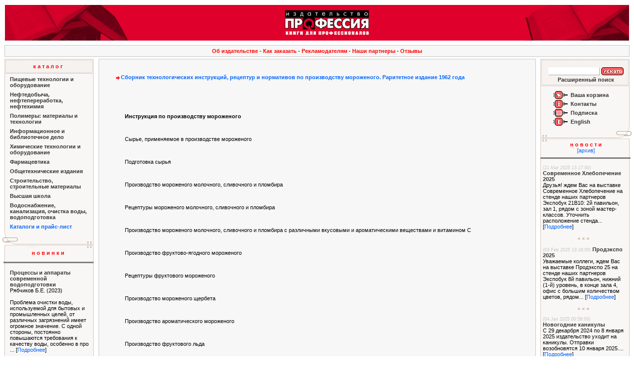

--- FILE ---
content_type: text/html; charset=utf-8
request_url: https://www.professija.ru/contextbookcontent.html?ID=679
body_size: 6805
content:
<html>
<head>
    <meta http-equiv="Content-Type" content="text/html; charset=UTF-8">
    <meta http-equiv="Expires" content="0">
    <meta http-equiv="pragma" content="no-cache">
    <meta http-equiv="Cache-control" content="no-cache">
    <meta name="mailru-verification" content="cb614479424c563a"/>
    <meta name="keywords" content="">
    <meta name="description" content="">
    <link rel="stylesheet" href="/css/pro.css" type="text/css">
        <title>[Содержание книги] - Издательство `Профессия`</title>
        </head>
<body bgcolor="#FFFFFF" text="#000000" leftmargin=5 topmargin=5>

<table border=0 cellpadding=3 width='100%'><tr><td><table width='100%' border='0' cellspacing='0' cellpadding='0' height='54' bgcolor='df002b'><tr><td width=0><img border=0 src='/graphics/tlft.jpg'></td><td width='100%' align=center><a href='/'><img border=0 src='/graphics/tcnt.jpg'></a></td><td width=0><img border=0 src='/graphics/trgh.jpg'></td></tr></table></td></tr></table>
<table width='100%' border='0' cellspacing='0' cellpadding='4'><tr><td><table width='100%' border='0' cellspacing='1' cellpadding='5' bgcolor='#C6C6C6' align='center' class='texta'><tr><td ALIGN='center' bgcolor='#F7F7F7'> <b><a class=text10r href=/contextabout.html>Об издательстве</a></b>&nbsp;-&nbsp;<b><a class=text10r href=/contexthelp.html>Как заказать</a></b>&nbsp;-&nbsp;<b><a class=text10r href=/pid42.html>Рекламодателям</a></b>&nbsp;-&nbsp;<b><a class=text10r href=/contextpartners.html>Наши партнеры</a></b>&nbsp;-&nbsp;<b><a class=text10r href=/contextgbook.html>Отзывы</a></b></td></tr></table></td></tr></table>
<table width="100%" border="0" cellspacing="0" cellpadding="0">
    <tr>
        <TD WIDTH="184" VALIGN="top" ROWSPAN="2">
    <table width="184" border="0" cellspacing="0" cellpadding="0" background="/graphics/bg_l.gif" bgcolor="F9F7F6">
        <tr>
            <td width="184" height="30" background="/graphics/l_up.gif" align="center" valign="middle"><b
                        class="text13r"><a class=text11r href='contextcatalog.html'>к а т а л о г</a></b>
            </td>
        </tr>
        <tr>
            <td width="184" height="21">
                <!--			<table width="100%" border="0" cellspacing="0" cellpadding="0" class="red" height="20">
	      <tr>
	        <td align="center" valign="middle"><b>к а т а л о г</b></td>
        </tr>
      </table>
      <hr noshade width="180" size="1" align="right">-->
                <table width="184" border="0" cellspacing="0" cellpadding="5" class="texta">
                    <tr>
                        <td width="0"></td>
                        <td width="180">
                            <TABLE border='0' width='99%' cellpadding=0 cellspacing=0><TR><TD width='100%'><a href="/contextcatalogpage.html?clsID=2" class="menu1"><b>Пищевые технологии и оборудование</b></a></TD></tr><tr><TD valign='top'><IMG SRC="/graphics/spacer.gif" height='7' BORDER="0"></TD></tr></TABLE><DIV id=cat2 style='DISPLAY: none'><TABLE border='0' width='99%' cellpadding=0 cellspacing=0><TR><TD valign='top'><IMG SRC="/graphics/spacer.gif" width='5' BORDER="0"></TD><TD width='100%'><a href="/contextcatalogpage.html?clsID=7" class="menu1">Напитки</a></TD></TR><tr><TD valign='top'><IMG SRC="/graphics/spacer.gif" height='4' BORDER="0"></TD></tr></TABLE><TABLE border='0' width='99%' cellpadding=0 cellspacing=0><TR><TD valign='top'><IMG SRC="/graphics/spacer.gif" width='5' BORDER="0"></TD><TD width='100%'><a href="/contextcatalogpage.html?clsID=25" class="menu1">Упаковка. Материалы и технологии</a></TD></TR><tr><TD valign='top'><IMG SRC="/graphics/spacer.gif" height='4' BORDER="0"></TD></tr></TABLE><TABLE border='0' width='99%' cellpadding=0 cellspacing=0><TR><TD valign='top'><IMG SRC="/graphics/spacer.gif" width='5' BORDER="0"></TD><TD width='100%'><a href="/contextcatalogpage.html?clsID=24" class="menu1">Хлеб и кондитерские изделия. Зернопереработка</a></TD></TR><tr><TD valign='top'><IMG SRC="/graphics/spacer.gif" height='4' BORDER="0"></TD></tr></TABLE><TABLE border='0' width='99%' cellpadding=0 cellspacing=0><TR><TD valign='top'><IMG SRC="/graphics/spacer.gif" width='5' BORDER="0"></TD><TD width='100%'><a href="/contextcatalogpage.html?clsID=22" class="menu1">Молочные продукты</a></TD></TR><tr><TD valign='top'><IMG SRC="/graphics/spacer.gif" height='4' BORDER="0"></TD></tr></TABLE><TABLE border='0' width='99%' cellpadding=0 cellspacing=0><TR><TD valign='top'><IMG SRC="/graphics/spacer.gif" width='5' BORDER="0"></TD><TD width='100%'><a href="/contextcatalogpage.html?clsID=23" class="menu1">Мясо, птица и рыба</a></TD></TR><tr><TD valign='top'><IMG SRC="/graphics/spacer.gif" height='4' BORDER="0"></TD></tr></TABLE><TABLE border='0' width='99%' cellpadding=0 cellspacing=0><TR><TD valign='top'><IMG SRC="/graphics/spacer.gif" width='5' BORDER="0"></TD><TD width='100%'><a href="/contextcatalogpage.html?clsID=26" class="menu1">Межотраслевые издания для пищевой промышленности</a></TD></TR><tr><TD valign='top'><IMG SRC="/graphics/spacer.gif" height='4' BORDER="0"></TD></tr></TABLE><TABLE border='0' width='99%' cellpadding=0 cellspacing=0><TR><TD valign='top'><IMG SRC="/graphics/spacer.gif" width='5' BORDER="0"></TD><TD width='100%'><a href="/contextcatalogpage.html?clsID=34" class="menu1">Книги наших партнеров по издательским ценам!</a></TD></TR><tr><TD valign='top'><IMG SRC="/graphics/spacer.gif" height='4' BORDER="0"></TD></tr></TABLE><TABLE border='0' width='99%' cellpadding=0 cellspacing=0><TR><TD valign='top'><IMG SRC="/graphics/spacer.gif" width='5' BORDER="0"></TD><TD width='100%'><a href="/contextcatalogpage.html?clsID=37" class="menu1">Пищевые ингредиенты и добавки</a></TD></TR><tr><TD valign='top'><IMG SRC="/graphics/spacer.gif" height='4' BORDER="0"></TD></tr></TABLE><TABLE border='0' width='99%' cellpadding=0 cellspacing=0><TR><TD valign='top'><IMG SRC="/graphics/spacer.gif" width='5' BORDER="0"></TD><TD width='100%'><a href="/contextcatalogpage.html?clsID=38" class="menu1">Холодильная техника и технологии</a></TD></TR><tr><TD valign='top'><IMG SRC="/graphics/spacer.gif" height='4' BORDER="0"></TD></tr></TABLE><TABLE border='0' width='99%' cellpadding=0 cellspacing=0><TR><TD valign='top'><IMG SRC="/graphics/spacer.gif" width='5' BORDER="0"></TD><TD width='100%'><a href="/contextcatalogpage.html?clsID=42" class="menu1">Плодоовощная продукция</a></TD></TR><tr><TD valign='top'><IMG SRC="/graphics/spacer.gif" height='4' BORDER="0"></TD></tr></TABLE><TABLE border='0' width='99%' cellpadding=0 cellspacing=0><TR><TD valign='top'><IMG SRC="/graphics/spacer.gif" width='5' BORDER="0"></TD><TD width='100%'><a href="/contextcatalogpage.html?clsID=43" class="menu1">Общественное питание: технологии, рецептуры и нормативы</a></TD></TR><tr><TD valign='top'><IMG SRC="/graphics/spacer.gif" height='4' BORDER="0"></TD></tr></TABLE></div><TABLE border='0' width='99%' cellpadding=0 cellspacing=0><TR><TD width='100%'><a href="/contextcatalogpage.html?clsID=35" class="menu1"><b>Нефтедобыча, нефтепереработка, нефтехимия</b></a></TD></tr><tr><TD valign='top'><IMG SRC="/graphics/spacer.gif" height='7' BORDER="0"></TD></tr></TABLE><DIV id=cat35 style='DISPLAY: none'></div><TABLE border='0' width='99%' cellpadding=0 cellspacing=0><TR><TD width='100%'><a href="/contextcatalogpage.html?clsID=5" class="menu1"><b>Полимеры: материалы и технологии</b></a></TD></tr><tr><TD valign='top'><IMG SRC="/graphics/spacer.gif" height='7' BORDER="0"></TD></tr></TABLE><DIV id=cat5 style='DISPLAY: none'><TABLE border='0' width='99%' cellpadding=0 cellspacing=0><TR><TD valign='top'><IMG SRC="/graphics/spacer.gif" width='5' BORDER="0"></TD><TD width='100%'><a href="/contextcatalogpage.html?clsID=12" class="menu1">Общие вопросы полимерной отрасли</a></TD></TR><tr><TD valign='top'><IMG SRC="/graphics/spacer.gif" height='4' BORDER="0"></TD></tr></TABLE><TABLE border='0' width='99%' cellpadding=0 cellspacing=0><TR><TD valign='top'><IMG SRC="/graphics/spacer.gif" width='5' BORDER="0"></TD><TD width='100%'><a href="/contextcatalogpage.html?clsID=13" class="menu1">Литье</a></TD></TR><tr><TD valign='top'><IMG SRC="/graphics/spacer.gif" height='4' BORDER="0"></TD></tr></TABLE><TABLE border='0' width='99%' cellpadding=0 cellspacing=0><TR><TD valign='top'><IMG SRC="/graphics/spacer.gif" width='5' BORDER="0"></TD><TD width='100%'><a href="/contextcatalogpage.html?clsID=17" class="menu1">Экструзия</a></TD></TR><tr><TD valign='top'><IMG SRC="/graphics/spacer.gif" height='4' BORDER="0"></TD></tr></TABLE><TABLE border='0' width='99%' cellpadding=0 cellspacing=0><TR><TD valign='top'><IMG SRC="/graphics/spacer.gif" width='5' BORDER="0"></TD><TD width='100%'><a href="/contextcatalogpage.html?clsID=18" class="menu1">Специальные технологии</a></TD></TR><tr><TD valign='top'><IMG SRC="/graphics/spacer.gif" height='4' BORDER="0"></TD></tr></TABLE><TABLE border='0' width='99%' cellpadding=0 cellspacing=0><TR><TD valign='top'><IMG SRC="/graphics/spacer.gif" width='5' BORDER="0"></TD><TD width='100%'><a href="/contextcatalogpage.html?clsID=19" class="menu1">Упаковка: материалы и технологии</a></TD></TR><tr><TD valign='top'><IMG SRC="/graphics/spacer.gif" height='4' BORDER="0"></TD></tr></TABLE><TABLE border='0' width='99%' cellpadding=0 cellspacing=0><TR><TD valign='top'><IMG SRC="/graphics/spacer.gif" width='5' BORDER="0"></TD><TD width='100%'><a href="/contextcatalogpage.html?clsID=20" class="menu1">Межотраслевые издания для полимерной отрасли</a></TD></TR><tr><TD valign='top'><IMG SRC="/graphics/spacer.gif" height='4' BORDER="0"></TD></tr></TABLE><TABLE border='0' width='99%' cellpadding=0 cellspacing=0><TR><TD valign='top'><IMG SRC="/graphics/spacer.gif" width='5' BORDER="0"></TD><TD width='100%'><a href="/contextcatalogpage.html?clsID=46" class="menu1">Полимеры: материалы и технологии</a></TD></TR><tr><TD valign='top'><IMG SRC="/graphics/spacer.gif" height='4' BORDER="0"></TD></tr></TABLE><TABLE border='0' width='99%' cellpadding=0 cellspacing=0><TR><TD valign='top'><IMG SRC="/graphics/spacer.gif" width='5' BORDER="0"></TD><TD width='100%'><a href="/contextcatalogpage.html?clsID=45" class="menu1">Полимеры: материалы и технологии</a></TD></TR><tr><TD valign='top'><IMG SRC="/graphics/spacer.gif" height='4' BORDER="0"></TD></tr></TABLE><TABLE border='0' width='99%' cellpadding=0 cellspacing=0><TR><TD valign='top'><IMG SRC="/graphics/spacer.gif" width='5' BORDER="0"></TD><TD width='100%'><a href="/contextcatalogpage.html?clsID=47" class="menu1">Книги издательства НАУЧНЫЕ ОСНОВЫ И ТЕХНОЛОГИИ</a></TD></TR><tr><TD valign='top'><IMG SRC="/graphics/spacer.gif" height='4' BORDER="0"></TD></tr></TABLE></div><TABLE border='0' width='99%' cellpadding=0 cellspacing=0><TR><TD width='100%'><a href="/contextcatalogpage.html?clsID=4" class="menu1"><b>Информационное и библиотечное дело</b></a></TD></tr><tr><TD valign='top'><IMG SRC="/graphics/spacer.gif" height='7' BORDER="0"></TD></tr></TABLE><DIV id=cat4 style='DISPLAY: none'></div><TABLE border='0' width='99%' cellpadding=0 cellspacing=0><TR><TD width='100%'><a href="/contextcatalogpage.html?clsID=33" class="menu1"><b>Химические технологии и оборудование</b></a></TD></tr><tr><TD valign='top'><IMG SRC="/graphics/spacer.gif" height='7' BORDER="0"></TD></tr></TABLE><DIV id=cat33 style='DISPLAY: none'></div><TABLE border='0' width='99%' cellpadding=0 cellspacing=0><TR><TD width='100%'><a href="/contextcatalogpage.html?clsID=50" class="menu1"><b>Фармацевтика</b></a></TD></tr><tr><TD valign='top'><IMG SRC="/graphics/spacer.gif" height='7' BORDER="0"></TD></tr></TABLE><DIV id=cat50 style='DISPLAY: none'></div><TABLE border='0' width='99%' cellpadding=0 cellspacing=0><TR><TD width='100%'><a href="/contextcatalogpage.html?clsID=6" class="menu1"><b>Общетехнические издания</b></a></TD></tr><tr><TD valign='top'><IMG SRC="/graphics/spacer.gif" height='7' BORDER="0"></TD></tr></TABLE><DIV id=cat6 style='DISPLAY: none'></div><TABLE border='0' width='99%' cellpadding=0 cellspacing=0><TR><TD width='100%'><a href="/contextcatalogpage.html?clsID=48" class="menu1"><b>Строительство, строительные материалы</b></a></TD></tr><tr><TD valign='top'><IMG SRC="/graphics/spacer.gif" height='7' BORDER="0"></TD></tr></TABLE><DIV id=cat48 style='DISPLAY: none'></div><TABLE border='0' width='99%' cellpadding=0 cellspacing=0><TR><TD width='100%'><a href="/contextcatalogpage.html?clsID=3" class="menu1"><b>Высшая школа</b></a></TD></tr><tr><TD valign='top'><IMG SRC="/graphics/spacer.gif" height='7' BORDER="0"></TD></tr></TABLE><DIV id=cat3 style='DISPLAY: none'></div><TABLE border='0' width='99%' cellpadding=0 cellspacing=0><TR><TD width='100%'><a href="/contextcatalogpage.html?clsID=41" class="menu1"><b>Водоснабжение, канализация, очистка воды, водоподготовка</b></a></TD></tr><tr><TD valign='top'><IMG SRC="/graphics/spacer.gif" height='7' BORDER="0"></TD></tr></TABLE><DIV id=cat41 style='DISPLAY: none'></div><b><a class=text11b href='/contextbookfiles.html'>Каталоги и прайс-лист</a></b>                        </td>
                    </tr>
                </table>
            </td>
        </tr>
        <tr>
            <td width="184"><img src="/graphics/l_n.gif" width="184" height="25"></td>
        </tr>
    </table>

        <table width="184" border="0" cellspacing="0" cellpadding="0" background="/graphics/bg_l.gif" bgcolor="F9F7F6">
        <tr>
            <td width="184" height="7"><img src="/graphics/l_u.gif" width="184" height="7"></td>
        </tr>
        <tr>
            <td width="184" height="21">
                <table width="100%" border="0" cellspacing="0" cellpadding="0" class="red" height="20">
                    <tr>
                        <td align="center" valign="middle"><b>н о в и н к и</b></td>
                    </tr>
                </table>
                <hr noshade width="180" size="1" align="right">
                <table width="184" border="0" cellspacing="0" cellpadding="5" class="texta">
                    <tr>
                        <td width="0"></td>
                        <td width="180">
                            
                                <p><b><A HREF="/contextbookdetail.html?ID=716"
                                         class="menu1">Процессы и аппараты современной водоподготовки</A></b><br>

                                    Рябчиков Б.Е. (2023) <br>

                                    <br>

                                    Проблема очистки воды, используемой для бытовых и промышленных целей, от различных загрязнений имеет огромное значение. С одной стороны, постоянно повышаются требования к качеству воды, особенно в про ... [<A
                                            HREF="/contextbookdetail.html?ID=716">Подробнее</A>]</p>

                                
                                    <p align="center"><img src="/graphics/z.gif" width="6" height="6" alt="">

                                        <img src="/graphics/z.gif" width="6" height="6" alt=""> <img src="/graphics/z.gif"
                                                                                              width="6" height="6" alt=""></p>

                                    
                                <p><b><A HREF="/contextbookdetail.html?ID=688"
                                         class="menu1">Распределенные системы сбора данных и управления</A></b><br>

                                    Харазов В. Г. (2022) <br>

                                    <br>

                                    В учебно-справочном пособии систематизированы сведения по часто используемым системам сбора данных и управления технологическими процессами.\r\nДаны основные характеристики, свойства, функции приборов ... [<A
                                            HREF="/contextbookdetail.html?ID=688">Подробнее</A>]</p>

                                
                        </td>

                    </tr>

                </table>


            </td>

        </tr>

        <tr>

            <td width="184"><img src="/graphics/l_n.gif" width="184" height="25"></td>

        </tr>

    </table>

        <table width="184" border="0" cellspacing="0" cellpadding="0" height="5">
        <tr>
            <td height="5" width="184"><img src="/graphics/l_niz.gif" width="184" height="5"></td>
        </tr>
    </table>
    </TD><TD WIDTH="98%" VALIGN="top" ><table width="98%" border="0" cellspacing="1" cellpadding="30" bgcolor="#C6C6C6"
       align="center" class="texta">
    <tr>
        <td bgcolor="#F7F7F7">
            <p><b><A HREF="/contextbookdetail.html?ID=679"><img src="/graphics/arrow.gif" width="14" height="7" align="absmiddle" border="0">Сборник технологических инструкций, рецептур и нормативов по производству мороженого. Раритетное издание 1962 года</a></b></p><table width='100%' border=0 cellpadding=20><tr><td><p>&nbsp;</p>
<p class="text11black"><strong>Инструкция по производству мороженого</strong></p>
<p class="text11black">&nbsp;</p>
<p class="text11black">Сырье, применяемое в производстве мороженого</p>
<p class="text11black">&nbsp;</p>
<p class="text11black">Подготовка сырья</p>
<p class="text11black">&nbsp;</p>
<p class="text11black">Производство мороженого молочного, сливочного и пломбира</p>
<p class="text11black">&nbsp;</p>
<p class="text11black">Рецептуры мороженого молочного, сливочного и пломбира</p>
<p class="text11black">&nbsp;</p>
<p class="text11black">Производство мороженого молочного, сливочного и пломбира с различными вкусовыми и ароматическими веществами и витамином С</p>
<p class="text11black">&nbsp;</p>
<p class="text11black">Производство фруктово-ягодного мороженого</p>
<p class="text11black">&nbsp;</p>
<p class="text11black">Рецептуры фруктового мороженого</p>
<p class="text11black">&nbsp;</p>
<p class="text11black">Производство мороженого щербета</p>
<p class="text11black">&nbsp;</p>
<p class="text11black">Производство ароматического мороженого</p>
<p class="text11black">&nbsp;</p>
<p class="text11black">Производство фруктового льда</p>
<p class="text11black">&nbsp;</p>
<p class="text11black">Производство чайного льда</p>
<p class="text11black">&nbsp;</p>
<p class="text11black">Производство морковного мороженого (мороженое для детей)</p>
<p class="text11black">&nbsp;</p>
<p class="text11black">Производство витаминизированного мороженого из клюквы</p>
<p class="text11black">&nbsp;</p>
<p class="text11black">Производство мороженого из вина</p>
<p class="text11black">&nbsp;</p>
<p class="text11black">Весовое мороженое в гильзах</p>
<p class="text11black">&nbsp;</p>
<p class="text11black">Производство фасованного мороженого</p>
<p class="text11black">&nbsp;</p>
<p class="text11black">Производство брикетного мороженого с вафлями</p>
<p class="text11black">&nbsp;</p>
<p class="text11black">Производство мороженого эскимо</p>
<p class="text11black">&nbsp;</p>
<p class="text11black">Производство эскимо с наполнителями (ореховое, шоколадно-ореховое, клубничное и черносмородиновое)</p>
<p class="text11black">&nbsp;</p>
<p class="text11black">Производство мороженого эскимо в шоколадно-ореховой глазури</p>
<p class="text11black">&nbsp;</p>
<p class="text11black">Производство мороженого эскимо &laquo;Мишка&raquo; в шоколадно-вафельной глазури</p>
<p class="text11black">&nbsp;</p>
<p class="text11black">Производство молочного мороженого в сливочно-кремовой глазури</p>
<p class="text11black">&nbsp;</p>
<p class="text11black">Производство мороженого в вафельных трубочках</p>
<p class="text11black">&nbsp;</p>
<p class="text11black">Производство мороженого в сахарных трубочках (рожках)</p>
<p class="text11black">&nbsp;</p>
<p class="text11black">Производство мороженого &laquo;Ленинградское&raquo;</p>
<p class="text11black">&nbsp;</p>
<p class="text11black">Производство мороженого сливочного порционного с вафельной крошкой, покрытой шоколадом</p>
<p class="text11black">&nbsp;</p>
<p class="text11black">Производство мороженого в тарталетках</p>
<p class="text11black">&nbsp;</p>
<p class="text11black">Производство тортов из мороженого</p>
<p class="text11black">&nbsp;</p>
<p class="text11black">Производство пирожных из мороженого</p>
<p class="text11black">&nbsp;</p>
<p class="text11black">Производство кексов из мороженого</p>
<p class="text11black">&nbsp;</p>
<p class="text11black">Производство фигурного мороженого</p>
<p class="text11black">&nbsp;</p>
<p class="text11black">Производство мороженого &laquo;Рулет&raquo;</p>
<p class="text11black">&nbsp;</p>
<p class="text11black">Производство мороженого &laquo;Театральное&raquo;</p>
<p class="text11black">&nbsp;</p>
<p class="text11black">Производство мороженого &laquo;Снежинка&raquo;</p>
<p class="text11black">&nbsp;</p>
<p class="text11black">Производство мороженого &laquo;Экстра&raquo;</p>
<p class="text11black">&nbsp;</p>
<p class="text11black">Производство мороженого &laquo;Аромат чая&raquo;</p>
<p class="text11black">&nbsp;</p>
<p class="text11black">Производство мороженого &laquo;Кофе со сливками&raquo;</p>
<p class="text11black">&nbsp;</p>
<p class="text11black">Производство мороженого &laquo;Диетическое&raquo;</p>
<p class="text11black">&nbsp;</p>
<p class="text11black">Производство мороженого &laquo;Абрикосы со сливками&raquo;</p>
<p class="text11black">&nbsp;</p>
<p class="text11black">Производство мороженого из чернослива с орехами и чернослива с корицей</p>
<p class="text11black">&nbsp;</p>
<p class="text11black">Мороженое &laquo;Новинка&raquo;</p>
<p class="text11black">&nbsp;</p>
<p class="text11black">&nbsp;</p>
<p class="text11black">&nbsp;</p>
<p class="text11black">Инструкция по производству листовых вафель и вафельных стаканчиков</p>
<p class="text11black">&nbsp;</p>
<p class="text11black">Инструкция по складированию и хранению мороженого в холодильных камерах</p>
<p class="text11black">&nbsp;</p>
<p class="text11black">Инструкция по охране качества мороженого и предупреждению попадания в него посторонних предметов</p>
<p class="text11black">&nbsp;</p>
<p class="text11black">Инструкция по технохимическому и микробиологическому контролю производства мороженого на предприятиях Росмяорыбторга</p>
<p class="text11black">&nbsp;</p>
<p class="text11black">Инструкция по приготовлению московского мороженого</p>
<p class="text11black">&nbsp;</p>
<p class="text11black">Инструкция по приготовлении порционного десертного мороженого</p>
<p class="text11black">&nbsp;</p>
<p class="text11black">Инструкция по производству мягкого мороженого</p>
<p class="text11black">&nbsp;</p>
<p class="text11black">Инструкция по приготовлению напитков с морожеными и напитков молочных прохладительных</p>
<p class="text11black">&nbsp;</p>
<p class="text11black">&nbsp;</p>
<p class="text11black">&nbsp;</p>
<p class="text11black">&nbsp;</p>
<p><span class="text11black"></span><br id="__mce" /></p>
<p><!--[if gte mso 9]><xml> <w:WordDocument> <w:View>Normal</w:View> <w:Zoom>0</w:Zoom> <w:PunctuationKerning /> <w:ValidateAgainstSchemas /> <w:SaveIfXMLInvalid>false</w:SaveIfXMLInvalid> <w:IgnoreMixedContent>false</w:IgnoreMixedContent> <w:AlwaysShowPlaceholderText>false</w:AlwaysShowPlaceholderText> <w:Compatibility> <w:BreakWrappedTables /> <w:SnapToGridInCell /> <w:WrapTextWithPunct /> <w:UseAsianBreakRules /> <w:DontGrowAutofit /> </w:Compatibility> <w:BrowserLevel>MicrosoftInternetExplorer4</w:BrowserLevel> </w:WordDocument> </xml><![endif]--><!--[if gte mso 9]><xml> <w:LatentStyles DefLockedState="false" LatentStyleCount="156"> </w:LatentStyles> </xml><![endif]--><!--[if gte mso 10]>
<style>
 /* Style Definitions */
 table.MsoNormalTable
	{mso-style-name:"Обычная таблица";
	mso-tstyle-rowband-size:0;
	mso-tstyle-colband-size:0;
	mso-style-noshow:yes;
	mso-style-parent:"";
	mso-padding-alt:0cm 5.4pt 0cm 5.4pt;
	mso-para-margin:0cm;
	mso-para-margin-bottom:.0001pt;
	mso-pagination:widow-orphan;
	font-size:10.0pt;
	font-family:"Times New Roman";
	mso-ansi-language:#0400;
	mso-fareast-language:#0400;
	mso-bidi-language:#0400;}
</style>
<![endif]--></p></td></tr></table><p><b><A HREF="/contextbookdetail.html?ID=679"><img src="/graphics/arrow.gif" width="14" height="7" align="absmiddle" border="0">Сборник технологических инструкций, рецептур и нормативов по производству мороженого. Раритетное издание 1962 года</a></b></p><br>        </td>
    </tr>
</table>
</TD><TD WIDTH="184" VALIGN="top" ROWSPAN="2">
<form action="/contextsearch.html" method=GET>
      <table width="184" border="0" cellspacing="0" cellpadding="0" background="/graphics/bg_r.gif" bgcolor="F9F7F6">
        <tr>
          <td width="184" height="55" background="/graphics/r_up.gif" valign="middle" align="center">
              <table border="0" cellpadding="0" CELLPADDING="0" STYLE="margin-top:10px;"><tr><td valign="middle"><input type="text" name="str" class="texta" size="15" value=""></td><td valign="middle"><input type="Image" src="/graphics/a_search.gif"  width="47" height="18" border="0" alt="искать" style="border: 0px;" valign="center" name="s" value="Искать"></td></tr><tr><td colspan="2" align="center"><a href="/contextsearchext.html" class="menu1"><b>Расширенный поиск</b></a></td></tr></table>
          </td>
        </tr>
        <tr>
          <td width="184" height="21" align=center>
            <table width="140" border="0" cellspacing="0" cellpadding="0">
              <tr>
                <td width="40" align="right" height="10"></td>
                <td width="144" valign="middle" height="10"></td>
              </tr>
              <tr>
                <td width="40" align="right"><b><a href="/contextcart.html" class="menu1"><img src="/graphics/b_basket.gif" width="38" height="16" border="0"></a></b></td>
                <td width="144" valign="middle"><b><a href="/contextcart.html" class="menu1">Ваша корзина</a></b></td>
              </tr>
              <tr>
                <td height="2" width="40" align="right"><b></b></td>
                <td height="2" width="144" valign="middle"><b></b></td>
              </tr>
              <tr>
                <td width="40" align="right"><b><a href="/contextcontacts.html" class="menu1"><img src="/graphics/b_info.gif" width="38" height="16" border="0"></a></b></td>
                <td width="144" valign="middle"><b><a href="/contextcontacts.html" class="menu1">Контакты</a></b></td>
              </tr>
              <tr>
                <td width="40" height="2" align="right"><b></b></td>
                <td width="144" valign="middle" height="2"><b></b></td>
              </tr>
              <tr>
                <td width="40" align="right"><b><a href="/contextsubscribe.html" class="menu1"><img src="/graphics/b_mail.gif" width="38" height="16" border="0"></a></b></td>
                <td width="144" valign="middle"><b><a href="/contextsubscribe.html" class="menu1">Подписка</a></b></td>
              </tr>
              <tr>
                <td width="40" height="2" align="right"><b></b></td>
                <td width="144" valign="middle" height="2"><b></b></td>
              </tr>
              <tr>
                <td width="40" align="right"><b>

								<a href="/contextcatalog.html?CHANGECURRENTLANG=eng&ID=679" class="menu1"><img src="/graphics/b_eng.gif" width="38" height="16" border="0"></a>
								<!--img src="/graphics/b_eng.gif" width="38" height="16" border="0"-->
								</b></td>
                <td width="144" valign="middle"><b>
								</form>
<a href="pid43.html?CHANGECURRENTLANG=eng&ID=679" class="menu1">English</a></b></td>
              </tr>
							<!--							<tr>
							<form action="http://subscribe.ru/member/quick" method="GET" name="CityCat">
							<INPUT TYPE=hidden NAME=action VALUE=quick>
							<INPUT TYPE=hidden NAME=format VALUE=html>
							<INPUT TYPE=hidden NAME=lang VALUE=koi>
							<INPUT TYPE=hidden NAME=grp VALUE="lit.book.news.professija"> <!-- Изменить после регистрации --
			          <td colspan=2  width="184" valign="middle" align="center">
									<hr width="180" align=left><TABLE width="100%" BORDER="0" CELLPADDING="0" CELLPADDING="0" STYLE="margin-top:10px;"><TR><TD colspan=2 align=center class=texta><b>Подписка на новости</b><br>&nbsp;</TD></TR><TR><TD VALIGN="middle" align=center class=texta>E-mail:&nbsp;<input type="text" name="email" class="texta" size="15"><br><br><input TYPE="Image" SRC="/graphics/a_subscribe.gif"  width="83" height="18" border="0" alt="Подписаться" STYLE="border: 0px;" valign="center" NAME="subscr" VALUE="OK"></TD></TR></TABLE>
		  	        </td>
							</form>
			        </tr>-->
							            </table>
          </td>
        </tr>
        <tr>
          <td width="184"><img src="/graphics/r_n.gif" width="184" height="25"></td>
        </tr>
      </table>
    <table width="184" border="0" cellspacing="0" cellpadding="0" background="/graphics/bg_r.gif" bgcolor="F9F7F6">
        <tr>
            <td width="184" height="7" valign="middle" align="center"><img src="/graphics/r_u.gif" width="184"
                                                                           height="7"></td>
        </tr>
        <tr>
            <td width="184" height="21">
                <table width="100%" border="0" cellspacing="0" cellpadding="0" class="red" height="20">
                    <tr>
                        <td align="center" valign="middle"><b>н о в о с т и</b><br><A
                                    HREF="/contextnewsdetail.html?ID=0">[архив]</A>
                        </td>
                    </tr>
                </table>
                <hr noshade width="180" size="1" align="left">
                <table width="184" border="0" cellspacing="0" cellpadding="5" class="texta">
                    <tr>
                        <td width="180">
                                                        <SMALL STYLE="color: #C6C6C6">(21 Mar 2025 13:17:00)</SMALL>
                                <B><a href="/contextnewsdetail.html?ID=113" class="menu1">Современное Хлебопечение 2025</a></B> <br>
                                Друзья!
ждем Вас на выставке Современное Хлебопечение на стенде наших партнеров Экспобук 21В10:&nbsp;2й павильон, зал 1, рядом с зоной мастер-классов. Уточнить расположение стенда...                                    [<span><a href="/contextnewsdetail.html?ID=113">Подробнее</a></span>]
                                                                <p align="center"><img src="/graphics/z.gif" width="6" height="6">
                                    <img src="/graphics/z.gif" width="6" height="6"> <img src="/graphics/z.gif"
                                                                                          width="6" height="6">
                                </p>
                                                            <SMALL STYLE="color: #C6C6C6">(03 Feb 2025 10:18:00)</SMALL>
                                <B><a href="/contextnewsdetail.html?ID=112" class="menu1">Продэкспо 2025</a></B> <br>
                                Уважаемые коллеги,
ждем Вас на выставке Продэкспо 25 на стенде наших партнеров Экспобук 8й павильон, нижний (1-й) уровень, в конце зала 4, офис с большим количеством цветов, рядом...                                    [<span><a href="/contextnewsdetail.html?ID=112">Подробнее</a></span>]
                                                                <p align="center"><img src="/graphics/z.gif" width="6" height="6">
                                    <img src="/graphics/z.gif" width="6" height="6"> <img src="/graphics/z.gif"
                                                                                          width="6" height="6">
                                </p>
                                                            <SMALL STYLE="color: #C6C6C6">(04 Jan 2025 00:58:00)</SMALL>
                                <B><a href="/contextnewsdetail.html?ID=111" class="menu1">Новогодние каникулы</a></B> <br>
                                С 29 декарбря 2024 по 8 января 2025 издательство уходит на каникулы. Отправки возобновятся 10 января 2025....                                    [<span><a href="/contextnewsdetail.html?ID=111">Подробнее</a></span>]
                                                                <p align="center"><img src="/graphics/z.gif" width="6" height="6">
                                    <img src="/graphics/z.gif" width="6" height="6"> <img src="/graphics/z.gif"
                                                                                          width="6" height="6">
                                </p>
                                                            <SMALL STYLE="color: #C6C6C6">(09 Sep 2024 15:57:00)</SMALL>
                                <B><a href="/contextnewsdetail.html?ID=110" class="menu1">Агропродмаш 2024</a></B> <br>
                                Уважаемые коллеги,
ждем Вас на нашем стенде 84С44 на выставке Агропродмаш 2024 пав. 8/1-й уровень/зал 4,&nbsp;примерно посередине между эскалаторами на 2й уровень - см. схему

...                                    [<span><a href="/contextnewsdetail.html?ID=110">Подробнее</a></span>]
                                                        </td>
                        <td width="0"></td>
                    </tr>
                </table>
            </td>
        </tr>
        <tr>
            <td width="184"><img src="/graphics/r_n.gif" width="184" height="25" alt=""></td>
        </tr>
    </table>
    <table width="184" border="0" cellspacing="0" cellpadding="0" height="5">
    <tr>
        <td height="5" width="184"><img src="/graphics/r_niz.gif" width="184" height="5"></td>
    </tr>
</table>

</TD>
</tr>
<TR>
    <TD VALIGN="bottom">
                    <table width="98%" border="0" cellspacing="1" cellpadding="5" bgcolor="#C6C6C6"
                   align="center" class="texta">
                <tr>
                    <td ALIGN="center" bgcolor="#F7F7F7">

                                                    <a HREF="/contextabout.html"
                               >Об издательстве</a>
                            &nbsp;-&nbsp;                            <a HREF="/contexthelp.html"
                               >Как заказать</a>
                            &nbsp;-&nbsp;                            <a HREF="/pid42.html"
                               >Рекламодателям</a>
                            &nbsp;-&nbsp;                            <a HREF="/contextpartners.html"
                               >Наши партнеры</a>
                            &nbsp;-&nbsp;                            <a HREF="/contextgbook.html"
                               >Отзывы</a>
                            <BR>                    </td>
                </tr>
            </table>
                </TD>
</TR>
</table>
<hr noshade width="100%" size="1">
<table width="100%" border="0" cellspacing="0" cellpadding="5" class="texta">
    <tr>
        <td width='100%' valign=top>© <b>Издательство&nbsp;&quot;Пр<span class="red">о</span>фессия&quot;&nbsp;2015</b>
            Все права защищены<br>
            <!--      Тел.: (812) 740-12-60<br>
                  Факс: (812) 251-46-76<br>
                  Адрес для корреспонденции: 191002, Спб, а/я 600, <a href="#">схема проезда</a><br>
                  Пишите нам по электронной почте: <a href="mailto:info@professija.ru">info@professija.ru</a><br>-->
        </td>
        <!--<td width='100' align=center valign=bottom><img src='\graphics\spacer.gif' width=100 height=1>
        Дизайн сайта<br><a href="http://sandesign.spb.ru" target='_blank'><img src="/graphics/sandesign.gif" width="41" height="17" border="0" alt="Design by .sandesign." align="absmiddle"></a><br>
        </td>-->
    </tr>
</table>
</body>
</html>
